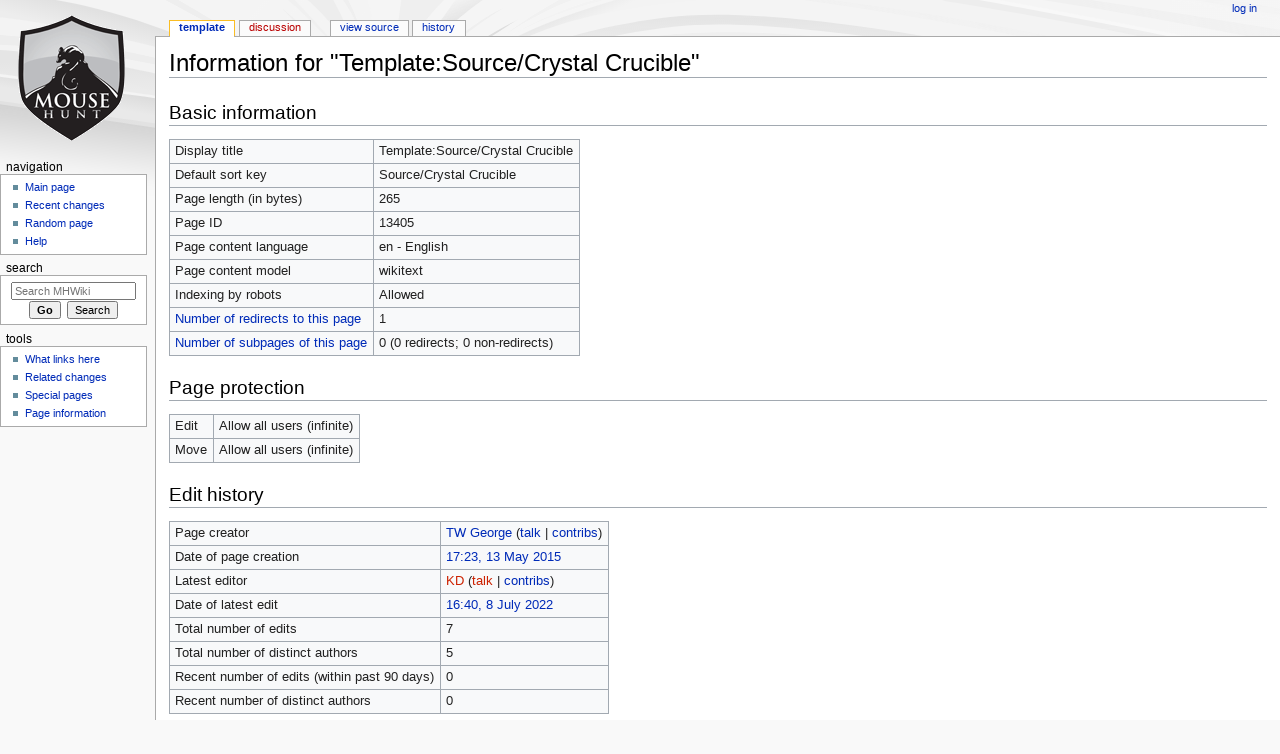

--- FILE ---
content_type: text/html; charset=UTF-8
request_url: https://mhwiki.hitgrab.com/wiki/index.php?title=Template:Source/Crystal_Crucible&action=info
body_size: 4445
content:
<!DOCTYPE html>
<html class="client-nojs" lang="en" dir="ltr">
<head>
<meta charset="UTF-8"/>
<title>Information for "Template:Source/Crystal Crucible" - MHWiki</title>
<script>document.documentElement.className = document.documentElement.className.replace( /(^|\s)client-nojs(\s|$)/, "$1client-js$2" );</script>
<script>(window.RLQ=window.RLQ||[]).push(function(){mw.config.set({"wgCanonicalNamespace":"Template","wgCanonicalSpecialPageName":false,"wgNamespaceNumber":10,"wgPageName":"Template:Source/Crystal_Crucible","wgTitle":"Source/Crystal Crucible","wgCurRevisionId":161441,"wgRevisionId":0,"wgArticleId":13405,"wgIsArticle":false,"wgIsRedirect":false,"wgAction":"info","wgUserName":null,"wgUserGroups":["*"],"wgCategories":[],"wgBreakFrames":true,"wgPageContentLanguage":"en","wgPageContentModel":"wikitext","wgSeparatorTransformTable":["",""],"wgDigitTransformTable":["",""],"wgDefaultDateFormat":"dmy","wgMonthNames":["","January","February","March","April","May","June","July","August","September","October","November","December"],"wgMonthNamesShort":["","Jan","Feb","Mar","Apr","May","Jun","Jul","Aug","Sep","Oct","Nov","Dec"],"wgRelevantPageName":"Template:Source/Crystal_Crucible","wgRelevantArticleId":13405,"wgRequestId":"aWyzxjHrFNF9QpPrTWNb6QAAAAY","wgIsProbablyEditable":false,"wgRelevantPageIsProbablyEditable":false,"wgRestrictionEdit":[],"wgRestrictionMove":[]});mw.loader.state({"site.styles":"ready","noscript":"ready","user.styles":"ready","user":"ready","site":"ready","user.options":"ready","user.tokens":"loading","mediawiki.legacy.shared":"ready","mediawiki.legacy.commonPrint":"ready","mediawiki.sectionAnchor":"ready","mediawiki.skinning.interface":"ready","mediawiki.skinning.content.externallinks":"ready","skins.monobook.styles":"ready"});mw.loader.implement("user.tokens@101ii1y",function($,jQuery,require,module){/*@nomin*/mw.user.tokens.set({"editToken":"+\\","patrolToken":"+\\","watchToken":"+\\","csrfToken":"+\\"});
});mw.loader.load(["mediawiki.page.startup","mediawiki.user","mediawiki.hidpi","mediawiki.page.ready","mediawiki.searchSuggest"]);});</script>
<link rel="stylesheet" href="/wiki/load.php?debug=false&amp;lang=en&amp;modules=mediawiki.legacy.commonPrint%2Cshared%7Cmediawiki.sectionAnchor%7Cmediawiki.skinning.content.externallinks%7Cmediawiki.skinning.interface%7Cskins.monobook.styles&amp;only=styles&amp;skin=monobook"/>
<script async="" src="/wiki/load.php?debug=false&amp;lang=en&amp;modules=startup&amp;only=scripts&amp;skin=monobook"></script>
<!--[if IE 6]><link rel="stylesheet" href="/wiki/skins/MonoBook/resources/IE60Fixes.css?303" media="screen"/><![endif]--><!--[if IE 7]><link rel="stylesheet" href="/wiki/skins/MonoBook/resources/IE70Fixes.css?303" media="screen"/><![endif]-->
<meta name="ResourceLoaderDynamicStyles" content=""/>
<link rel="stylesheet" href="/wiki/load.php?debug=false&amp;lang=en&amp;modules=site.styles&amp;only=styles&amp;skin=monobook"/>
<meta name="generator" content="MediaWiki 1.31.0"/>
<meta name="robots" content="noindex,nofollow"/>
<link rel="shortcut icon" href="/favicon.ico"/>
<link rel="search" type="application/opensearchdescription+xml" href="/wiki/opensearch_desc.php" title="MHWiki (en)"/>
<link rel="EditURI" type="application/rsd+xml" href="https://mhwiki.hitgrab.com/wiki/api.php?action=rsd"/>
<link rel="alternate" type="application/atom+xml" title="MHWiki Atom feed" href="/wiki/index.php?title=Special:RecentChanges&amp;feed=atom"/>
<!--[if lt IE 9]><script src="/wiki/load.php?debug=false&amp;lang=en&amp;modules=html5shiv&amp;only=scripts&amp;skin=monobook&amp;sync=1"></script><![endif]-->
</head>
<body class="mediawiki ltr sitedir-ltr mw-hide-empty-elt ns-10 ns-subject page-Template_Source_Crystal_Crucible rootpage-Template_Source skin-monobook action-info"><div id="globalWrapper"><div id="column-content"><div id="content" class="mw-body" role="main"><a id="top"></a><div class="mw-indicators mw-body-content">
</div>
<h1 id="firstHeading" class="firstHeading" lang="en">Information for "Template:Source/Crystal Crucible"</h1><div id="bodyContent" class="mw-body-content"><div id="siteSub">From MHWiki</div><div id="contentSub" lang="en" dir="ltr"></div><div id="jump-to-nav" class="mw-jump">Jump to:<a href="#column-one">navigation</a>, <a href="#searchInput">search</a></div><!-- start content --><div id="mw-content-text"><style>.mw-hiddenCategoriesExplanation { display: none; }</style>
<style>.mw-templatesUsedExplanation { display: none; }</style>
<h2 id="mw-pageinfo-header-basic"><span class="mw-headline" id="Basic_information">Basic information</span></h2>
<table class="wikitable mw-page-info">
<tr id="mw-pageinfo-display-title"><td style="vertical-align: top;">Display title</td><td>Template:Source/Crystal Crucible</td></tr>
<tr id="mw-pageinfo-default-sort"><td style="vertical-align: top;">Default sort key</td><td>Source/Crystal Crucible</td></tr>
<tr id="mw-pageinfo-length"><td style="vertical-align: top;">Page length (in bytes)</td><td>265</td></tr>
<tr id="mw-pageinfo-article-id"><td style="vertical-align: top;">Page ID</td><td>13405</td></tr>
<tr><td style="vertical-align: top;">Page content language</td><td>en - English</td></tr>
<tr id="mw-pageinfo-content-model"><td style="vertical-align: top;">Page content model</td><td>wikitext</td></tr>
<tr id="mw-pageinfo-robot-policy"><td style="vertical-align: top;">Indexing by robots</td><td>Allowed</td></tr>
<tr><td style="vertical-align: top;"><a href="/wiki/index.php?title=Special:WhatLinksHere/Template:Source/Crystal_Crucible&amp;hidelinks=1&amp;hidetrans=1" title="Special:WhatLinksHere/Template:Source/Crystal Crucible">Number of redirects to this page</a></td><td>1</td></tr>
<tr><td style="vertical-align: top;"><a href="/wiki/index.php/Special:PrefixIndex/Template:Source/Crystal_Crucible/" title="Special:PrefixIndex/Template:Source/Crystal Crucible/">Number of subpages of this page</a></td><td>0 (0 redirects; 0 non-redirects)</td></tr>
</table>
<h2 id="mw-pageinfo-header-restrictions"><span class="mw-headline" id="Page_protection">Page protection</span></h2>
<table class="wikitable mw-page-info">
<tr id="mw-restriction-edit"><td style="vertical-align: top;">Edit</td><td>Allow all users (infinite)</td></tr>
<tr id="mw-restriction-move"><td style="vertical-align: top;">Move</td><td>Allow all users (infinite)</td></tr>
</table>
<h2 id="mw-pageinfo-header-edits"><span class="mw-headline" id="Edit_history">Edit history</span></h2>
<table class="wikitable mw-page-info">
<tr id="mw-pageinfo-firstuser"><td style="vertical-align: top;">Page creator</td><td><a href="/wiki/index.php/User:TW_George" class="mw-userlink" title="User:TW George"><bdi>TW George</bdi></a> <span class="mw-usertoollinks">(<a href="/wiki/index.php/User_talk:TW_George" class="mw-usertoollinks-talk" title="User talk:TW George">talk</a> | <a href="/wiki/index.php/Special:Contributions/TW_George" class="mw-usertoollinks-contribs" title="Special:Contributions/TW George">contribs</a>)</span></td></tr>
<tr id="mw-pageinfo-firsttime"><td style="vertical-align: top;">Date of page creation</td><td><a href="/wiki/index.php?title=Template:Source/Crystal_Crucible&amp;oldid=128756" title="Template:Source/Crystal Crucible">17:23, 13 May 2015</a></td></tr>
<tr id="mw-pageinfo-lastuser"><td style="vertical-align: top;">Latest editor</td><td><a href="/wiki/index.php?title=User:KD&amp;action=edit&amp;redlink=1" class="new mw-userlink" title="User:KD (page does not exist)"><bdi>KD</bdi></a> <span class="mw-usertoollinks">(<a href="/wiki/index.php?title=User_talk:KD&amp;action=edit&amp;redlink=1" class="new mw-usertoollinks-talk" title="User talk:KD (page does not exist)">talk</a> | <a href="/wiki/index.php/Special:Contributions/KD" class="mw-usertoollinks-contribs" title="Special:Contributions/KD">contribs</a>)</span></td></tr>
<tr id="mw-pageinfo-lasttime"><td style="vertical-align: top;">Date of latest edit</td><td><a href="/wiki/index.php?title=Template:Source/Crystal_Crucible&amp;oldid=161441" title="Template:Source/Crystal Crucible">16:40, 8 July 2022</a></td></tr>
<tr id="mw-pageinfo-edits"><td style="vertical-align: top;">Total number of edits</td><td>7</td></tr>
<tr id="mw-pageinfo-authors"><td style="vertical-align: top;">Total number of distinct authors</td><td>5</td></tr>
<tr id="mw-pageinfo-recent-edits"><td style="vertical-align: top;">Recent number of edits (within past 90 days)</td><td>0</td></tr>
<tr id="mw-pageinfo-recent-authors"><td style="vertical-align: top;">Recent number of distinct authors</td><td>0</td></tr>
</table>
<h2 id="mw-pageinfo-header-properties"><span class="mw-headline" id="Page_properties">Page properties</span></h2>
<table class="wikitable mw-page-info">
<tr id="mw-pageinfo-transclusions"><td style="vertical-align: top;">Pages transcluded on (6)</td><td><div class="mw-templatesUsedExplanation"><p>Templates used on this page:
</p></div><ul>
<li><a href="/wiki/index.php/Crafting_Items" title="Crafting Items">Crafting Items</a> (<a href="/wiki/index.php?title=Crafting_Items&amp;action=edit" title="Crafting Items">view source</a>) </li><li><a href="/wiki/index.php/Crystal_Crucible_(item)" title="Crystal Crucible (item)">Crystal Crucible (item)</a> (<a href="/wiki/index.php?title=Crystal_Crucible_(item)&amp;action=edit" title="Crystal Crucible (item)">view source</a>) </li><li><a href="/wiki/index.php/Diamond_Boost_Charm" title="Diamond Boost Charm">Diamond Boost Charm</a> (<a href="/wiki/index.php?title=Diamond_Boost_Charm&amp;action=edit" title="Diamond Boost Charm">view source</a>) </li><li><a href="/wiki/index.php/Skyfarer%27s_Oculus" title="Skyfarer&#039;s Oculus">Skyfarer&#039;s Oculus</a> (<a href="/wiki/index.php?title=Skyfarer%27s_Oculus&amp;action=edit" title="Skyfarer&#039;s Oculus">view source</a>) </li><li><a href="/wiki/index.php/User:Cygnus" title="User:Cygnus">User:Cygnus</a> (<a href="/wiki/index.php?title=User:Cygnus&amp;action=edit" title="User:Cygnus">view source</a>) </li><li><a href="/wiki/index.php/Template:Repaired_Oculus_Recipe" title="Template:Repaired Oculus Recipe">Template:Repaired Oculus Recipe</a> (<a href="/wiki/index.php?title=Template:Repaired_Oculus_Recipe&amp;action=edit" title="Template:Repaired Oculus Recipe">view source</a>) </li></ul></td></tr>
</table>
</div><div class="printfooter">
Retrieved from "<a dir="ltr" href="https://mhwiki.hitgrab.com/wiki/index.php/Template:Source/Crystal_Crucible">https://mhwiki.hitgrab.com/wiki/index.php/Template:Source/Crystal_Crucible</a>"</div>
<div id="catlinks" class="catlinks catlinks-allhidden" data-mw="interface"></div><!-- end content --><div class="visualClear"></div></div></div></div><div id="column-one" lang="en" dir="ltr"><h2>Navigation menu</h2><div role="navigation" class="portlet" id="p-cactions" aria-labelledby="p-cactions-label"><h3 id="p-cactions-label" lang="en" dir="ltr">Views</h3><div class="pBody"><ul lang="en" dir="ltr"><li id="ca-nstab-template" class="selected"><a href="/wiki/index.php/Template:Source/Crystal_Crucible" title="View the template [c]" accesskey="c">Template</a></li><li id="ca-talk" class="new"><a href="/wiki/index.php?title=Template_talk:Source/Crystal_Crucible&amp;action=edit&amp;redlink=1" rel="discussion" title="Discussion about the content page (page does not exist) [t]" accesskey="t">Discussion</a></li><li id="ca-viewsource"><a href="/wiki/index.php?title=Template:Source/Crystal_Crucible&amp;action=edit" title="This page is protected.&#10;You can view its source [e]" accesskey="e">View source</a></li><li id="ca-history"><a href="/wiki/index.php?title=Template:Source/Crystal_Crucible&amp;action=history" title="Past revisions of this page [h]" accesskey="h">History</a></li></ul></div></div><div role="navigation" class="portlet" id="p-personal" aria-labelledby="p-personal-label"><h3 id="p-personal-label" lang="en" dir="ltr">Personal tools</h3><div class="pBody"><ul lang="en" dir="ltr"><li id="pt-login"><a href="/wiki/index.php?title=Special:UserLogin&amp;returnto=Template%3ASource%2FCrystal+Crucible&amp;returntoquery=action%3Dinfo" title="You are encouraged to log in; however, it is not mandatory [o]" accesskey="o">Log in</a></li></ul></div></div><div class="portlet" id="p-logo" role="banner"><a href="/wiki/index.php/Main_Page" class="mw-wiki-logo" title="Visit the main page"></a></div><div role="navigation" class="portlet generated-sidebar" id="p-navigation" aria-labelledby="p-navigation-label"><h3 id="p-navigation-label" lang="en" dir="ltr">Navigation</h3><div class="pBody"><ul lang="en" dir="ltr"><li id="n-mainpage-description"><a href="/wiki/index.php/Main_Page" title="Visit the main page [z]" accesskey="z">Main page</a></li><li id="n-recentchanges"><a href="/wiki/index.php/Special:RecentChanges" title="A list of recent changes in the wiki [r]" accesskey="r">Recent changes</a></li><li id="n-randompage"><a href="/wiki/index.php/Special:Random" title="Load a random page [x]" accesskey="x">Random page</a></li><li id="n-help"><a href="https://www.mediawiki.org/wiki/Special:MyLanguage/Help:Contents" title="The place to find out">Help</a></li></ul></div></div><div role="search" class="portlet" id="p-search"><h3 id="p-search-label" lang="en" dir="ltr"><label for="searchInput">Search</label></h3><div class="pBody" id="searchBody"><form action="/wiki/index.php" id="searchform"><input type="hidden" value="Special:Search" name="title"/><input type="search" name="search" placeholder="Search MHWiki" title="Search MHWiki [f]" accesskey="f" id="searchInput"/><input type="submit" name="go" value="Go" title="Go to a page with this exact name if it exists" id="searchGoButton" class="searchButton"/>&#160; <input type="submit" name="fulltext" value="Search" title="Search the pages for this text" id="mw-searchButton" class="searchButton"/></form></div></div><div role="navigation" class="portlet" id="p-tb" aria-labelledby="p-tb-label"><h3 id="p-tb-label" lang="en" dir="ltr">Tools</h3><div class="pBody"><ul lang="en" dir="ltr"><li id="t-whatlinkshere"><a href="/wiki/index.php/Special:WhatLinksHere/Template:Source/Crystal_Crucible" title="A list of all wiki pages that link here [j]" accesskey="j">What links here</a></li><li id="t-recentchangeslinked"><a href="/wiki/index.php/Special:RecentChangesLinked/Template:Source/Crystal_Crucible" rel="nofollow" title="Recent changes in pages linked from this page [k]" accesskey="k">Related changes</a></li><li id="t-specialpages"><a href="/wiki/index.php/Special:SpecialPages" title="A list of all special pages [q]" accesskey="q">Special pages</a></li><li id="t-info"><a href="/wiki/index.php?title=Template:Source/Crystal_Crucible&amp;action=info" title="More information about this page">Page information</a></li></ul></div></div></div><!-- end of the left (by default at least) column --><div class="visualClear"></div><div id="footer" role="contentinfo" lang="en" dir="ltr"><div id="f-poweredbyico" class="footer-icons"><a href="//www.mediawiki.org/"><img src="/wiki/resources/assets/poweredby_mediawiki_88x31.png" alt="Powered by MediaWiki" srcset="/wiki/resources/assets/poweredby_mediawiki_132x47.png 1.5x, /wiki/resources/assets/poweredby_mediawiki_176x62.png 2x" width="88" height="31"/></a></div><ul id="f-list"><li id="privacy"><a href="/wiki/index.php/MHWiki:Privacy_policy" title="MHWiki:Privacy policy">Privacy policy</a></li><li id="about"><a href="/wiki/index.php/MHWiki:About" class="mw-redirect" title="MHWiki:About">About MHWiki</a></li><li id="disclaimer"><a href="/wiki/index.php/MHWiki:General_disclaimer" title="MHWiki:General disclaimer">Disclaimers</a></li></ul></div></div><script>(window.RLQ=window.RLQ||[]).push(function(){mw.config.set({"wgBackendResponseTime":167});});</script><script defer src="https://static.cloudflareinsights.com/beacon.min.js/vcd15cbe7772f49c399c6a5babf22c1241717689176015" integrity="sha512-ZpsOmlRQV6y907TI0dKBHq9Md29nnaEIPlkf84rnaERnq6zvWvPUqr2ft8M1aS28oN72PdrCzSjY4U6VaAw1EQ==" data-cf-beacon='{"version":"2024.11.0","token":"524f729b68c0497ba7d3f6d2617e6cde","r":1,"server_timing":{"name":{"cfCacheStatus":true,"cfEdge":true,"cfExtPri":true,"cfL4":true,"cfOrigin":true,"cfSpeedBrain":true},"location_startswith":null}}' crossorigin="anonymous"></script>
</body></html>